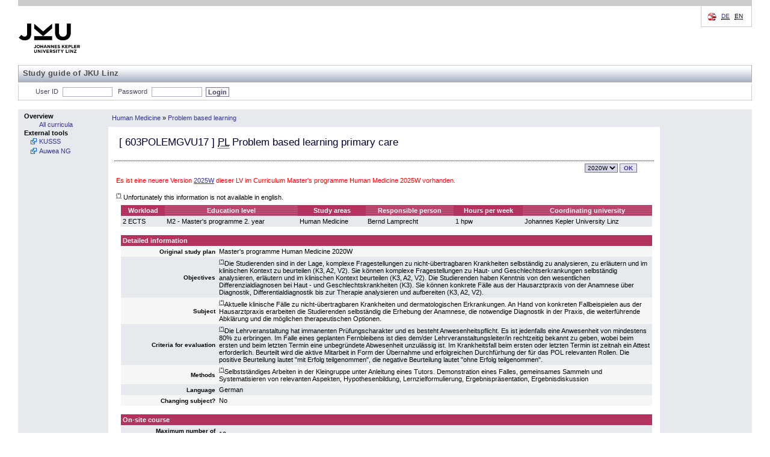

--- FILE ---
content_type: text/html; charset=UTF-8
request_url: https://studienhandbuch.jku.at/149469?id=149469&lang=en
body_size: 18126
content:
<!DOCTYPE html>
<html xmlns="http://www.w3.org/1999/xhtml" lang="de" xml:lang="de">
<head>
<meta http-equiv="Content-Type" content="text/html; charset=UTF-8" />
<meta name="description" content="Studienhandbuch Study Book Johannes Kepler University" />
<meta name="keywords" content="Studienhandbuch Study Book Johannes Kepler University" />
<meta name="author" content="Johannes Kepler Universität Linz" />
<meta name="robots" content="index, follow" />
<!-- for IE8 and jQuery -->
<link href="https://studienhandbuch.jku.at/style/kusss.css" rel="stylesheet" type="text/css" media="screen" />
<link href="https://studienhandbuch.jku.at/style/5browser.css" rel="stylesheet" type="text/css" media="screen,print" />
	  <!--<link href="styles/login.css" rel="stylesheet" type="text/css" media="screen" />
    <link href="styles/tabbedPanel.css" rel="stylesheet" type="text/css" media="screen" />-->
<link href="https://studienhandbuch.jku.at/style/menu.css" rel="stylesheet" type="text/css" media="screen" />
<link href="https://studienhandbuch.jku.at/style/breadCrumbTrail.css" rel="stylesheet" type="text/css" media="screen" />
<link href="https://studienhandbuch.jku.at/style/kusss_interim.css" rel="stylesheet" type="text/css" media="screen" />
<link href="https://studienhandbuch.jku.at/style/overlay.css" rel="stylesheet" type="text/css" media="screen" />
<!--	  <link rel="shortcut icon" href="pics/logos/favicon.ico" type="image/x-icon" />
		
	  -->

<title>Studienhandbuch | PL Problem based learning primary care</title>

<script src="https://studienhandbuch.jku.at/js/jquery-1.12.0.min.js"></script>
<link type="text/css" href="https://studienhandbuch.jku.at/css/jquery-ui.css" rel="Stylesheet" />  
<script src="https://studienhandbuch.jku.at/js/jquery-ui.min.js"></script>
<script src="https://studienhandbuch.jku.at/js/utils.js"></script>
<script src="https://studienhandbuch.jku.at/js/onload.js"></script>
<script src="https://studienhandbuch.jku.at/js/overlay.js"></script>

<!-- after jquery-ui.css -->
<link href="https://studienhandbuch.jku.at/style/musss.css" rel="stylesheet" type="text/css" media="screen" />




		
</head>
<body>
<table style="border-collapse: collapse; width:100%;">
  <colgroup>
  <col style="width:150px;" />
  <col style="width: 100%;" />
  </colgroup>	
  <tr id="header_kusss">
    <td class="noprint" colspan="2"><div id="header"> <a href="http://www.jku.at" id="logo" target="_blank"><img src="https://studienhandbuch.jku.at/pics/jku_logo_en.png" alt="Johannes Kepler Universit&auml;t Linz" /></a>
    <span id="subsite_name">Study guide of JKU Linz</span>
        <hr class="display_none" />
        <div id="topnav"> <span class="hideme">Seitenbereiche:</span>
          <hr class="display_none" />
          <a class="hideme">Sprachauswahl:</a> <!-- skiplink anchor: options -->
          <div class="options">
            <label class="hideme">Sprache:</label>
            <ul id="language">
              <li> <a href="/149469?id=149469&lang=de"><abbr title="deutsch">DE</abbr></a>                  
              </li>
              <li> 
                  <span class="hideme">[</span><abbr title="english">EN</abbr><span class="hideme">]</span><span class="hideme">.</span>                  
              </li>
            </ul>
          </div>
        </div>
      </div>
      <hr class="display_none" />
      <div id="nav">
        <ul id="functions">
          <li id="login_out"> <a class="hideme">Studienhandbuch-Login</a>
	         
            <form class="nomargin" name="loginform" action="/login.php" method="post">
              <label for="j_username" title="Matrikelnummer oder Personalnummer">User ID</label>
              <input type="text" name="j_username" id="j_username" size="8" class="inputfield" value="" tabindex="1"/>
              <label for="j_password"  title="Passwort">Password</label>
              <input type="password" name="j_password" id="j_password" size="14" class="inputfield" tabindex="2"/>
              <input type="submit" class="submit" value="Login" tabindex="3"/>
            </form>
	            <span class="hideme">.</span>
            <hr class="display_none" />
          </li>
          
        </ul>
      </div></td>
  </tr>
  <tr>
    <td style="padding: 0; vertical-align: top; height: 100%; width: 150px" class="menu noprint"><div class="columncell"> <a class="hideme">Men&uuml;</a>
        <ul class="menu-group">
          <li class="menu-group"> <span class="menu-group">Overview</span>
            <ul class="menu-item">
              <li class="menu-item"> <a tabindex="20" href="https://studienhandbuch.jku.at/index.php"><span class="menu-item">All curricula</span></a> </li>
            </ul>
          </li>
             <!--<li class="menu-group"> <span class="menu-group">G&auml;stezimmer</span>
            <ul class="menu-item">
              <li class="menu-item"> <a tabindex="21" href="registration-overview.action;jsessionid=7C489FF7BED542B1FE987F2BD4462AAE"><span class="menu-item">LVA-Anmeldung</span></a> </li>
              <li class="menu-item"> <a tabindex="22" href="coursecatalogue-start.action;jsessionid=7C489FF7BED542B1FE987F2BD4462AAE"><span class="menu-item">LVA-Katalog</span></a> </li>
            </ul>
          </li>-->
          <li class="menu-group"><span class="menu-group">External tools</span>
		    		<ul class="menu-item">
		        	<li class="menu-item  menu-item-external"><a tabindex="39" href="http://www.kusss.jku.at" target="_blank" title="Kepler University Study Support System"><span class="menu-item">KUSSS</span></a></li>
							<li class="menu-item  menu-item-external"><a tabindex="39" href="https://anerkennung.jku.at" target="_blank" title="SOWI Anerkennungstool; Email: SOWI-Anerkennungstool@jku.at "><span class="menu-item">Auwea NG</span></a></li>
		    		</ul>
        	</li>
        </ul>
      </div></td>
	<!-- 17194 -->
<!-- start detail_id -->
    <td style="padding: 0; width: 100%; height: 100%; vertical-align: top;"><table style="border-collapse: collapse; width:100%; height: 100%">
        <tr style="vertical-align: middle;">
          <td class="menu" style="height: 27px"><div class="contentheadercell"> <a class="hideme">Positionsanzeige</a>
              <ul class="bread-crumb-trail">
                <li class='bread-crumb-trail'><a href='https://studienhandbuch.jku.at/curr/947'>Human Medicine</a></li> <li>&raquo;</li> <li class='bread-crumb-trail'><a href='https://studienhandbuch.jku.at/149467'>Problem based learning</a></li>              </ul>
            </div></td>
          <td style="width: 150px; height: 27px;" class="menu"><div class="columncell"> </div></td>
        </tr>
        <tr>
          <td style="vertical-align: top;" class="contentcell"><div class="contentcell"> <a class="hideme noprint">Inhalt</a>
              <table style="width: 100%;" cellpadding="3" cellspacing="1">
                <tr class="dotted-bottom">
                  <td style="vertical-align: middle; align: left;" colspan="2" class="dotted-bottom">
                    <h3>[ <span id="code">603POLEMGVU17</span> ]                                         <abbr title=''>PL</abbr>                                         Problem based learning primary care</h3>
                  </td>
                </tr>
                <tr>
                  <td></td>
                  <td style="text-align: right;">
                    
                    <div style='display:inline-block' id="term-selector" class="noprint"><a class="hideme noprint">Versionsauswahl</a>
					<form action="https://studienhandbuch.jku.at/detail.php" method="get" class="nomargin">		<label class="hideme noprint" for="term">Version</label>
						<select class="noprint dropdown" id="term" name="id" onchange="this.form.submit()" title="Version" tabindex="10"><option value="180982_2025W" class="dropdownentry">2025W</option><option value="149469_2020W" class="dropdownentry" selected>2020W</option><option value="112722_2019W" class="dropdownentry">2019W</option><option value="96759_2018W" class="dropdownentry">2018W</option><option value="90450_2017W" class="dropdownentry">2017W</option>		</select><input type="submit" value="OK" class="noprint buttonstyle" tabindex="11" />
           </form>
				</div>                  </td>
                </tr>
                <tr><td colspan="2" style="color:red;">Es ist eine neuere Version <a href="180982">2025W</a> dieser LV im Curriculum Master's programme Human Medicine 2025W vorhanden.</td></tr>                <tr>
                  <td colspan="2" ><div id="log" style="border: 2px dashed green;margin: 5px auto 5px auto;padding: 3px;width: 75%;display: none;" ></div></td>
                </tr>
                                <!--  
                <tr>
                  <td colspan="2" ><img src="pics/pixel.gif" alt="" width="1" height="10" border="0" /></td>
                </tr>
                -->
                                <tr>
                  <td colspan="2" ><sup><abbr>(*)</abbr></sup>  Unfortunately this information is not available in english.</td>
                </tr>
                                <tr style="vertical-align: top;">
                  <td><img src="https://studienhandbuch.jku.at/pics/pixel.gif" alt="" width="1" height="1" /></td>
                  <td><table style="width: 100%;" cellspacing="0" cellpadding="3">
                    <tr>
                      <th class="">Workload</th>
                                            <th class="light">Education level</th>
                      <th class="">Study areas</th>
                                            <th class="light">Responsible person</th>
                                                                  <th class="">Hours per week</th>
                                            <th class="light">Coordinating university</th>
                    </tr>
                    <tr class="darkcell">
                      <td>2 ECTS</td>
                                            
                      <td>M2 - Master's programme 2. year</td>
                      <td>Human Medicine</td>
                                                                  <td>
                          Bernd Lamprecht                      </td>
                                               
                                            <td>1 hpw</td>
                                            <td>Johannes Kepler University Linz</td>
                    </tr>
                  </table></td>
                </tr>
                <tr>
                  <td colspan="2"></td>
                </tr>
                                <tr style="vertical-align: top;">
                  <td><img src="https://studienhandbuch.jku.at/pics/pixel.gif" alt="" width="1" height="1" /></td>
                  <td>
                      
                      
                      
                      
                      
                      
                      <table style="width: 100%; border-spacing: 0px; border-collapse: collapse;">
                        <colgroup>
    					  <col style="width: 160px;">
    					  <col>
  						</colgroup>
                    <tr>
                      <th colspan="2" style="padding: 3px; text-align: left;">Detailed information</th>
                    </tr>
                                
                    <tr class="lightcell">
                      <td style="padding: 3px; text-align: right;"><strong><small>Original study plan</small></strong></td>
                      <td style="padding: 3px;">Master's programme Human Medicine 2020W</td>
                    </tr>
                      
                    <tr class="darkcell">
                      <td style="padding: 3px; text-align: right;"><strong><small>Objectives</small></strong></td>
                      <td style="padding: 3px;"><sup><abbr title='Unfortunately this information is not available in english.'>(*)</abbr></sup>Die Studierenden sind in der Lage, komplexe Fragestellungen zu nicht-übertragbaren Krankheiten selbständig zu analysieren, zu erläutern und im klinischen Kontext zu beurteilen (K3, A2, V2). Sie können komplexe Fragestellungen zu Haut- und Geschlechtserkrankungen selbständig analysieren, erläutern und im klinischen Kontext beurteilen (K3, A2, V2). Die Studierenden haben Kenntnis von den wesentlichen Differenzialdiagnosen bei Haut - und Geschlechtskrankheiten (K3).
Sie können konkrete Fälle aus der Hausarztpraxis von der Anamnese über Diagnostik, Differentialdiagnostik bis zur Therapie analysieren und aufbereiten (K3, A2, V2).
</td>
                    </tr>
                      
                    <tr class="lightcell">
                      <td style="padding: 3px; text-align: right;"><strong><small>Subject</small></strong></td>
                      <td style="padding: 3px;"><sup><abbr title='Unfortunately this information is not available in english.'>(*)</abbr></sup>Aktuelle klinische Fälle zu nicht-übertragbaren Krankheiten und dermatologischen Erkrankungen. An Hand von konkreten Fallbeispielen aus der Hausarztpraxis erarbeiten die Studierenden selbständig die Erhebung der Anamnese, die notwendige Diagnostik in der Praxis, die weiterführende Abklärung und die möglichen therapeutischen Optionen.
</td>
                    </tr>
                                                            
                    <tr class="darkcell">
                      <td style="padding: 3px; text-align: right;"><strong><small>Criteria for evaluation</small></strong></td>
                      <td style="padding: 3px;"><sup><abbr title='Unfortunately this information is not available in english.'>(*)</abbr></sup>Die Lehrveranstaltung hat immanenten Prüfungscharakter und es besteht Anwesenheitspflicht. Es ist jedenfalls eine Anwesenheit von mindestens 80% zu erbringen. Im Falle eines geplanten Fernbleibens ist dies dem/der Lehrveranstaltungsleiter/in rechtzeitig bekannt zu geben, wobei beim ersten und beim letzten Termin eine unbegründete Abwesenheit unzulässig ist. Im Krankheitsfall beim ersten oder letzten Termin ist zeitnah ein Attest erforderlich. Beurteilt wird die aktive Mitarbeit in Form der Übernahme und erfolgreichen Durchfürhung der für das POL relevanten Rollen. Die positive Beurteilung lautet "mit Erfolg teilgenommen", die negative Beurteilung lautet "ohne Erfolg teilgenommen".
</td>
                    </tr>
                       
                    
                                 
                    <tr class="lightcell">
                      <td style="padding: 3px; text-align: right;"><strong><small>Methods</small></strong></td>
                      <td style="padding: 3px;"><sup><abbr title='Unfortunately this information is not available in english.'>(*)</abbr></sup>Selbstständiges Arbeiten in der Kleingruppe unter Anleitung eines Tutors. Demonstration eines Falles, gemeinsames Sammeln und Systematisieren von  relevanten Aspekten, Hypothesenbildung, Lernzielformulierung, Ergebnispräsentation, Ergebnisdiskussion
</td>
                    </tr>
                                     
                    <tr class="darkcell">
                      <td style="padding: 3px; text-align: right;"><strong><small>Language</small></strong></td>
                      <td style="padding: 3px;">German</td>
                    </tr>
                      
                    <tr class="lightcell">
                      <td style="padding: 3px; text-align: right;"><strong><small>Changing subject?</small></strong></td>
                      <td style="padding: 3px;">No</td>
                    </tr>
                      
                    
                    </table>
                    
                    
                    </td>
                </tr>
                 
                <tr>
                  <td colspan="2"></td>
                </tr>

                <tr style="vertical-align: top;">
                  <td><img src="https://studienhandbuch.jku.at/pics/pixel.gif" width="1" height="1" alt="" /></td>
                  <td>
                    
                    <table cellspacing="0" cellpadding="3" style="width: 100%;">
                    <colgroup>
    				  <col style="width: 160px;">
    				  <col>
  					</colgroup>
                    <tr>
                      <th style="padding: 3px; text-align: left;" colspan="2" >On-site course</th>
                    </tr>
                         
                    <tr class="darkcell">
                        <td style="padding: 3px; text-align: right;"><strong><small>Maximum number of participants</small></strong></td>
                      <td style="padding: 3px;">10</td>
                    </tr>     
                    <tr class="lightcell">
                      <td style="padding: 3px; text-align: right;"><strong><small>Assignment procedure</small></strong></td>
                      <td style="padding: 3px;">Assignment according to priority</td>
                    </tr>
                    
                    </table>
                    

                    
                    </td>
                </tr>
                                
                                
                                
                              </table>
            </div></td>
            
          <td style="width: 150px; height: 100%; vertical-align: top;" class="menu"><div class="columncell"> </div></td>        </tr>
      </table>
    </td>
    </tr>

  <tr id="footer_kusss">
    <td colspan="2"><div id="footer" class="noprint">
        <hr class="display_none" />
        <div id="siteinfo">
          <p><abbr title="2025-07-29 (3e9c863)">Version v1.0.25</abbr></p>          <ul>
            <li><a href="http://www.jku.at/impressum" title="Impressum">Imprint</a></li>
          </ul>
        </div>
      </div></td>
  </tr>
</table>
    <!-- Infobox -->
    <div id="infobox" class="hidden">
        <div class="infobox-content">
            <p id="infobox-text"></p>
        </div>
    </div></body></html>
<!-- end detail_id -->
